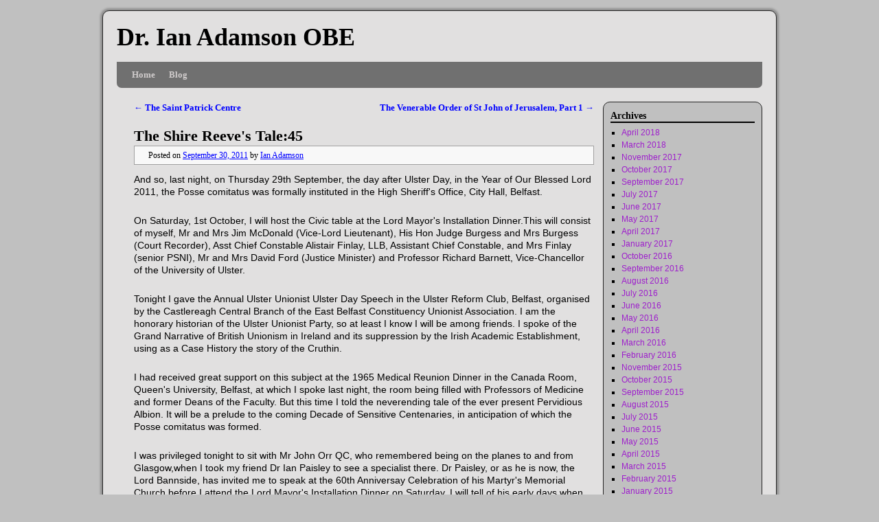

--- FILE ---
content_type: text/html; charset=UTF-8
request_url: http://www.ianadamson.net/2011/09/30/the-shire-reeves-tale45/
body_size: 7482
content:
<!DOCTYPE html>
<html lang="en-US">
<head>
<meta charset="UTF-8" />
<title>The Shire Reeve&#039;s Tale:45 | Dr. Ian Adamson OBE</title>
<link rel="profile" href="http://gmpg.org/xfn/11" />
<link rel="stylesheet" type="text/css" media="all" href="http://www.ianadamson.net/wp-content/themes/weaver/style.css" />
<link rel="pingback" href="http://www.ianadamson.net/xmlrpc.php" />
<link rel='dns-prefetch' href='//netdna.bootstrapcdn.com' />
<link rel='dns-prefetch' href='//s.w.org' />
<link rel="alternate" type="application/rss+xml" title="Dr. Ian Adamson OBE &raquo; Feed" href="http://www.ianadamson.net/feed/" />
<link rel="alternate" type="application/rss+xml" title="Dr. Ian Adamson OBE &raquo; Comments Feed" href="http://www.ianadamson.net/comments/feed/" />
		<script type="text/javascript">
			window._wpemojiSettings = {"baseUrl":"https:\/\/s.w.org\/images\/core\/emoji\/2\/72x72\/","ext":".png","svgUrl":"https:\/\/s.w.org\/images\/core\/emoji\/2\/svg\/","svgExt":".svg","source":{"concatemoji":"http:\/\/www.ianadamson.net\/wp-includes\/js\/wp-emoji-release.min.js?ver=4.6.29"}};
			!function(e,o,t){var a,n,r;function i(e){var t=o.createElement("script");t.src=e,t.type="text/javascript",o.getElementsByTagName("head")[0].appendChild(t)}for(r=Array("simple","flag","unicode8","diversity","unicode9"),t.supports={everything:!0,everythingExceptFlag:!0},n=0;n<r.length;n++)t.supports[r[n]]=function(e){var t,a,n=o.createElement("canvas"),r=n.getContext&&n.getContext("2d"),i=String.fromCharCode;if(!r||!r.fillText)return!1;switch(r.textBaseline="top",r.font="600 32px Arial",e){case"flag":return(r.fillText(i(55356,56806,55356,56826),0,0),n.toDataURL().length<3e3)?!1:(r.clearRect(0,0,n.width,n.height),r.fillText(i(55356,57331,65039,8205,55356,57096),0,0),a=n.toDataURL(),r.clearRect(0,0,n.width,n.height),r.fillText(i(55356,57331,55356,57096),0,0),a!==n.toDataURL());case"diversity":return r.fillText(i(55356,57221),0,0),a=(t=r.getImageData(16,16,1,1).data)[0]+","+t[1]+","+t[2]+","+t[3],r.fillText(i(55356,57221,55356,57343),0,0),a!=(t=r.getImageData(16,16,1,1).data)[0]+","+t[1]+","+t[2]+","+t[3];case"simple":return r.fillText(i(55357,56835),0,0),0!==r.getImageData(16,16,1,1).data[0];case"unicode8":return r.fillText(i(55356,57135),0,0),0!==r.getImageData(16,16,1,1).data[0];case"unicode9":return r.fillText(i(55358,56631),0,0),0!==r.getImageData(16,16,1,1).data[0]}return!1}(r[n]),t.supports.everything=t.supports.everything&&t.supports[r[n]],"flag"!==r[n]&&(t.supports.everythingExceptFlag=t.supports.everythingExceptFlag&&t.supports[r[n]]);t.supports.everythingExceptFlag=t.supports.everythingExceptFlag&&!t.supports.flag,t.DOMReady=!1,t.readyCallback=function(){t.DOMReady=!0},t.supports.everything||(a=function(){t.readyCallback()},o.addEventListener?(o.addEventListener("DOMContentLoaded",a,!1),e.addEventListener("load",a,!1)):(e.attachEvent("onload",a),o.attachEvent("onreadystatechange",function(){"complete"===o.readyState&&t.readyCallback()})),(a=t.source||{}).concatemoji?i(a.concatemoji):a.wpemoji&&a.twemoji&&(i(a.twemoji),i(a.wpemoji)))}(window,document,window._wpemojiSettings);
		</script>
		<style type="text/css">
img.wp-smiley,
img.emoji {
	display: inline !important;
	border: none !important;
	box-shadow: none !important;
	height: 1em !important;
	width: 1em !important;
	margin: 0 .07em !important;
	vertical-align: -0.1em !important;
	background: none !important;
	padding: 0 !important;
}
</style>
<link rel='stylesheet' id='weaver-style-sheet-css'  href='http://www.ianadamson.net/wp-content/uploads/weaver-subthemes/style-weaver.css?ver=34' type='text/css' media='all' />
<link rel='stylesheet' id='font-awesome-css'  href='//netdna.bootstrapcdn.com/font-awesome/4.1.0/css/font-awesome.css' type='text/css' media='screen' />
<script type='text/javascript' src='http://www.ianadamson.net/wp-includes/js/jquery/jquery.js?ver=1.12.4'></script>
<script type='text/javascript' src='http://www.ianadamson.net/wp-includes/js/jquery/jquery-migrate.min.js?ver=1.4.1'></script>
<link rel='https://api.w.org/' href='http://www.ianadamson.net/wp-json/' />
<link rel="EditURI" type="application/rsd+xml" title="RSD" href="http://www.ianadamson.net/xmlrpc.php?rsd" />
<link rel="wlwmanifest" type="application/wlwmanifest+xml" href="http://www.ianadamson.net/wp-includes/wlwmanifest.xml" /> 
<link rel='prev' title='The Saint Patrick Centre' href='http://www.ianadamson.net/2011/09/28/the-saint-patrick-centre/' />
<link rel='next' title='The Venerable Order of St John of Jerusalem, Part 1' href='http://www.ianadamson.net/2011/10/01/the-venerable-order-of-st-john-of-jerusalem-part-1/' />
<meta name="generator" content="WordPress 4.6.29" />
<link rel="canonical" href="http://www.ianadamson.net/2011/09/30/the-shire-reeves-tale45/" />
<link rel='shortlink' href='http://www.ianadamson.net/?p=337' />
<link rel="alternate" type="application/json+oembed" href="http://www.ianadamson.net/wp-json/oembed/1.0/embed?url=http%3A%2F%2Fwww.ianadamson.net%2F2011%2F09%2F30%2Fthe-shire-reeves-tale45%2F" />
<link rel="alternate" type="text/xml+oembed" href="http://www.ianadamson.net/wp-json/oembed/1.0/embed?url=http%3A%2F%2Fwww.ianadamson.net%2F2011%2F09%2F30%2Fthe-shire-reeves-tale45%2F&#038;format=xml" />

<style>
.scroll-back-to-top-wrapper {
    position: fixed;
	opacity: 0;
	visibility: hidden;
	overflow: hidden;
	text-align: center;
	z-index: 99999999;
    background-color: #777777;
	color: #eeeeee;
	width: 50px;
	height: 48px;
	line-height: 48px;
	right: 30px;
	bottom: 30px;
	padding-top: 2px;
	border-top-left-radius: 10px;
	border-top-right-radius: 10px;
	border-bottom-right-radius: 10px;
	border-bottom-left-radius: 10px;
	-webkit-transition: all 0.5s ease-in-out;
	-moz-transition: all 0.5s ease-in-out;
	-ms-transition: all 0.5s ease-in-out;
	-o-transition: all 0.5s ease-in-out;
	transition: all 0.5s ease-in-out;
}
.scroll-back-to-top-wrapper:hover {
	background-color: #888888;
  color: #eeeeee;
}
.scroll-back-to-top-wrapper.show {
    visibility:visible;
    cursor:pointer;
	opacity: 1.0;
}
.scroll-back-to-top-wrapper i.fa {
	line-height: inherit;
}
.scroll-back-to-top-wrapper .fa-lg {
	vertical-align: 0;
}
</style>
<!-- This site is using Weaver 2.2.8 subtheme: Simple Silver -->
<meta name="description" content=" Dr. Ian Adamson OBE -  " />
<meta name="keywords" content="Dr. Ian Adamson OBE blog, Dr. Ian Adamson OBE" />
<!-- Add your own CSS snippets between the style tags. -->
<style type="text/css">
</style>
<!--[if lte IE 7]>
<style type="text/css" media="screen">
div.menu { display:inline !important;}
.menu-add, .menu-add-left {margin-top:-4px !important;}
</style>
<![endif]-->
<!--[if lte IE 8]>
<style type="text/css" media="screen">
#primary, #secondary, #altleft, #altright, #ttw-top-widget, #ttw-bot-widget,
  #ttw-site-top-widget, #ttw-site-bot-widget, #per-page-widget, #wrapper {
  behavior: url(http://www.ianadamson.net/wp-content/themes/weaver/js/PIE/PIE.php); position:relative; }
</style>
<![endif]-->

<!-- End of Weaver options -->
</head>

<body class="single single-post postid-337 single-format-standard">
<div id="wrapper" class="hfeed">
    <div id="header">
    	<div id="masthead">
		<div id="ttw-site-logo"></div>
		<div id="ttw-site-logo-link" onclick="location.href='http://www.ianadamson.net/';" style="cursor:pointer;"></div>
		<div id="site-title" >
		    <span>
			<a href="http://www.ianadamson.net/" title="Dr. Ian Adamson OBE" rel="home">Dr. Ian Adamson OBE</a>
		    </span>
		</div>
		<div id="site-description" ></div>
		<div class="skip-link screen-reader-text"><a href="#content" title="Skip to content">Skip to content</a></div>

	    <div id="branding" role="banner">
	    </div><!-- #branding -->
	    		<div id="nav-bottom-menu"><div id="access" role="navigation">
<div class="menu"><ul id="menu-menu" class="menu"><li id="menu-item-12787" class="menu-item menu-item-type-post_type menu-item-object-page menu-item-12787"><a href="http://www.ianadamson.net/">Home</a></li>
<li id="menu-item-12788" class="menu-item menu-item-type-post_type menu-item-object-page menu-item-12788"><a href="http://www.ianadamson.net/my-blog/">Blog</a></li>
</ul></div>		</div></div><!-- #access -->
		
	</div><!-- #masthead -->
    </div><!-- #header -->


    <div id="main">
<div id="container" class="single-page">

        	    <div id="content" role="main">


		<div id="nav-above" class="navigation">
		    <div class="nav-previous"><a href="http://www.ianadamson.net/2011/09/28/the-saint-patrick-centre/" rel="prev"><span class="meta-nav">&larr;</span> The Saint Patrick Centre</a></div>
		    <div class="nav-next"><a href="http://www.ianadamson.net/2011/10/01/the-venerable-order-of-st-john-of-jerusalem-part-1/" rel="next">The Venerable Order of St John of Jerusalem, Part 1 <span class="meta-nav">&rarr;</span></a></div>
		</div><!-- #nav-above -->

		<div id="post-337" class="post-337 post type-post status-publish format-standard hentry category-article">
		    <h2 class="entry-title">	<a href="http://www.ianadamson.net/2011/09/30/the-shire-reeves-tale45/" title="Permalink to The Shire Reeve&#039;s Tale:45" rel="bookmark">The Shire Reeve&#39;s Tale:45</a>
</h2>

			        <div class="entry-meta">
<span class="meta-prep meta-prep-author">Posted on</span> <a href="http://www.ianadamson.net/2011/09/30/the-shire-reeves-tale45/" title="17:47" rel="bookmark"><span class="entry-date">September 30, 2011</span></a> <span class="meta-sep">by</span> <span class="author vcard"><a class="url fn n" href="http://www.ianadamson.net/author/ianadamson/" title="View all posts by Ian Adamson" rel="author">Ian Adamson</a></span>
        </div><!-- .entry-meta -->

			<div class="entry-content">
			    <div class=serendipity_entry_body>And so, last night, on Thursday 29th September, the day after Ulster Day, in the Year of Our Blessed Lord 2011, the Posse comitatus was formally instituted in the High Sheriff&#39;s Office, City Hall, Belfast. </p>
<p>On Saturday, 1st October, I will host the Civic table at the Lord Mayor&#39;s Installation Dinner.This will consist of myself, Mr and Mrs Jim McDonald (Vice-Lord Lieutenant), His Hon Judge Burgess and Mrs Burgess (Court Recorder), Asst Chief Constable Alistair Finlay, LLB, Assistant Chief Constable, and Mrs Finlay (senior PSNI), Mr and Mrs David Ford (Justice Minister) and Professor Richard Barnett, Vice-Chancellor of the University of Ulster.</p>
<p>Tonight I gave the Annual Ulster Unionist Ulster Day Speech in the Ulster Reform Club, Belfast, organised by the Castlereagh Central Branch of the East Belfast Constituency Unionist Association. I am the honorary historian of the Ulster Unionist Party, so at least I know I will be among friends. I spoke of the Grand Narrative of British Unionism in Ireland and its suppression by the Irish Academic Establishment, using as a Case History the story of the Cruthin.</p>
<p>I had received great support on this subject at the 1965 Medical Reunion Dinner in the Canada Room, Queen&#39;s University, Belfast, at which I spoke last night, the room being filled with Professors of Medicine and former Deans of the Faculty. But this time I told the neverending tale of the ever present Pervidious Albion. It will be a prelude to the coming Decade of Sensitive Centenaries, in anticipation of which the Posse comitatus was formed.</p>
<p>I was privileged tonight to sit with Mr John Orr QC, who remembered being on the planes to and from Glasgow,when I took my friend Dr Ian Paisley to see a specialist there. Dr Paisley, or as he is now, the Lord Bannside, has invited me to speak at the 60th Anniversay Celebration of his Martyr&#39;s Memorial Church before I attend the Lord Mayor&#39;s Installation Dinner on Saturday. I will tell of his early days when he preached in Conlig Gospel Hall, and of his help in the establishment of the Somme Association and the refurbishment and rededication of the Ulster Tower at Thiepval. </p>
<div class=serendipity_entry_body>And so, last night, on Thursday 29th September, the day after Ulster Day, in the Year of Our Blessed Lord 2011, the Posse comitatus was formally instituted in the High Sheriff&#39;s Office, City Hall, Belfast. </p>
<p>On Saturday, 1st October, I will host the Civic table at the Lord Mayor&#39;s Installation Dinner.This will consist of myself, Mr and Mrs Jim McDonald (Vice-Lord Lieutenant), His Hon Judge Burgess and Mrs Burgess (Court Recorder), Asst Chief Constable Alistair Finlay, LLB, Assistant Chief Constable, and Mrs Finlay (senior PSNI), Mr and Mrs David Ford (Justice Minister) and Professor Richard Barnett, Vice-Chancellor of the University of Ulster.</p>
<p>Tonight I gave the Annual Ulster Unionist Ulster Day Speech in the Ulster Reform Club, Belfast, organised by the Castlereagh Central Branch of the East Belfast Constituency Unionist Association. I am the honorary historian of the Ulster Unionist Party, so at least I know I will be among friends. I spoke of the Grand Narrative of British Unionism in Ireland and its suppression by the Irish Academic Establishment, using as a Case History the story of the Cruthin.</p>
<p>I had received great support on this subject at the 1965 Medical Reunion Dinner in the Canada Room, Queen&#39;s University, Belfast, at which I spoke last night, the room being filled with Professors of Medicine and former Deans of the Faculty. But this time I told the neverending tale of the ever present Pervidious Albion. It will be a prelude to the coming Decade of Sensitive Centenaries, in anticipation of which the Posse comitatus was formed.</p>
<p>I was privileged tonight to sit with Mr John Orr QC, who remembered being on the planes to and from Glasgow,when I took my friend Dr Ian Paisley to see a specialist there. Dr Paisley, or as he is now, the Lord Bannside, has invited me to speak at the 60th Anniversay Celebration of his Martyr&#39;s Memorial Church before I attend the Lord Mayor&#39;s Installation Dinner on Saturday. I will tell of his early days when he preached in Conlig Gospel Hall, and of his help in the establishment of the Somme Association and the refurbishment and rededication of the Ulster Tower at Thiepval. </p>
<div class=serendipity_entry_body>
<div class=serendipity_entry_body>&nbsp;</div>
<div class=serendipity_entry_body><em>To be continued</em></div>
</div>
</div>
</div>
<div class="clear-cols"></div>			    			</div><!-- .entry-content -->


		<div class="entry-utility">
		    This entry was posted in <a href="http://www.ianadamson.net/category/article/" rel="category tag">Article</a>. Bookmark the <a href="http://www.ianadamson.net/2011/09/30/the-shire-reeves-tale45/" title="Permalink to The Shire Reeve&#039;s Tale:45" rel="bookmark">permalink</a>.		</div><!-- .entry-utility -->
		</div><!-- #post-## -->

		<div id="nav-below" class="navigation">
		    <div class="nav-previous"><a href="http://www.ianadamson.net/2011/09/28/the-saint-patrick-centre/" rel="prev"><span class="meta-nav">&larr;</span> The Saint Patrick Centre</a></div>
		    <div class="nav-next"><a href="http://www.ianadamson.net/2011/10/01/the-venerable-order-of-st-john-of-jerusalem-part-1/" rel="next">The Venerable Order of St John of Jerusalem, Part 1 <span class="meta-nav">&rarr;</span></a></div>
		</div><!-- #nav-below -->

		
			<div id="comments">


	<p class="nocomments">Comments are closed.</p>



</div><!-- #comments -->


	    </div><!-- #content -->
	    	</div><!-- #container -->

	<div id="primary" class="widget-area" role="complementary">
	    <ul class="xoxo">
<li id="archives-5" class="widget-container widget_archive"><h3 class="widget-title">Archives</h3>		<ul>
			<li><a href='http://www.ianadamson.net/2018/04/'>April 2018</a></li>
	<li><a href='http://www.ianadamson.net/2018/03/'>March 2018</a></li>
	<li><a href='http://www.ianadamson.net/2017/11/'>November 2017</a></li>
	<li><a href='http://www.ianadamson.net/2017/10/'>October 2017</a></li>
	<li><a href='http://www.ianadamson.net/2017/09/'>September 2017</a></li>
	<li><a href='http://www.ianadamson.net/2017/07/'>July 2017</a></li>
	<li><a href='http://www.ianadamson.net/2017/06/'>June 2017</a></li>
	<li><a href='http://www.ianadamson.net/2017/05/'>May 2017</a></li>
	<li><a href='http://www.ianadamson.net/2017/04/'>April 2017</a></li>
	<li><a href='http://www.ianadamson.net/2017/01/'>January 2017</a></li>
	<li><a href='http://www.ianadamson.net/2016/10/'>October 2016</a></li>
	<li><a href='http://www.ianadamson.net/2016/09/'>September 2016</a></li>
	<li><a href='http://www.ianadamson.net/2016/08/'>August 2016</a></li>
	<li><a href='http://www.ianadamson.net/2016/07/'>July 2016</a></li>
	<li><a href='http://www.ianadamson.net/2016/06/'>June 2016</a></li>
	<li><a href='http://www.ianadamson.net/2016/05/'>May 2016</a></li>
	<li><a href='http://www.ianadamson.net/2016/04/'>April 2016</a></li>
	<li><a href='http://www.ianadamson.net/2016/03/'>March 2016</a></li>
	<li><a href='http://www.ianadamson.net/2016/02/'>February 2016</a></li>
	<li><a href='http://www.ianadamson.net/2015/11/'>November 2015</a></li>
	<li><a href='http://www.ianadamson.net/2015/10/'>October 2015</a></li>
	<li><a href='http://www.ianadamson.net/2015/09/'>September 2015</a></li>
	<li><a href='http://www.ianadamson.net/2015/08/'>August 2015</a></li>
	<li><a href='http://www.ianadamson.net/2015/07/'>July 2015</a></li>
	<li><a href='http://www.ianadamson.net/2015/06/'>June 2015</a></li>
	<li><a href='http://www.ianadamson.net/2015/05/'>May 2015</a></li>
	<li><a href='http://www.ianadamson.net/2015/04/'>April 2015</a></li>
	<li><a href='http://www.ianadamson.net/2015/03/'>March 2015</a></li>
	<li><a href='http://www.ianadamson.net/2015/02/'>February 2015</a></li>
	<li><a href='http://www.ianadamson.net/2015/01/'>January 2015</a></li>
	<li><a href='http://www.ianadamson.net/2014/12/'>December 2014</a></li>
	<li><a href='http://www.ianadamson.net/2014/11/'>November 2014</a></li>
	<li><a href='http://www.ianadamson.net/2014/10/'>October 2014</a></li>
	<li><a href='http://www.ianadamson.net/2014/09/'>September 2014</a></li>
	<li><a href='http://www.ianadamson.net/2014/08/'>August 2014</a></li>
	<li><a href='http://www.ianadamson.net/2014/07/'>July 2014</a></li>
	<li><a href='http://www.ianadamson.net/2014/06/'>June 2014</a></li>
	<li><a href='http://www.ianadamson.net/2014/05/'>May 2014</a></li>
	<li><a href='http://www.ianadamson.net/2014/04/'>April 2014</a></li>
	<li><a href='http://www.ianadamson.net/2014/03/'>March 2014</a></li>
	<li><a href='http://www.ianadamson.net/2014/02/'>February 2014</a></li>
	<li><a href='http://www.ianadamson.net/2014/01/'>January 2014</a></li>
	<li><a href='http://www.ianadamson.net/2013/12/'>December 2013</a></li>
	<li><a href='http://www.ianadamson.net/2013/11/'>November 2013</a></li>
	<li><a href='http://www.ianadamson.net/2013/10/'>October 2013</a></li>
	<li><a href='http://www.ianadamson.net/2013/09/'>September 2013</a></li>
	<li><a href='http://www.ianadamson.net/2013/08/'>August 2013</a></li>
	<li><a href='http://www.ianadamson.net/2013/07/'>July 2013</a></li>
	<li><a href='http://www.ianadamson.net/2013/06/'>June 2013</a></li>
	<li><a href='http://www.ianadamson.net/2013/05/'>May 2013</a></li>
	<li><a href='http://www.ianadamson.net/2013/04/'>April 2013</a></li>
	<li><a href='http://www.ianadamson.net/2013/03/'>March 2013</a></li>
	<li><a href='http://www.ianadamson.net/2013/02/'>February 2013</a></li>
	<li><a href='http://www.ianadamson.net/2013/01/'>January 2013</a></li>
	<li><a href='http://www.ianadamson.net/2012/12/'>December 2012</a></li>
	<li><a href='http://www.ianadamson.net/2012/11/'>November 2012</a></li>
	<li><a href='http://www.ianadamson.net/2012/10/'>October 2012</a></li>
	<li><a href='http://www.ianadamson.net/2012/09/'>September 2012</a></li>
	<li><a href='http://www.ianadamson.net/2012/08/'>August 2012</a></li>
	<li><a href='http://www.ianadamson.net/2012/07/'>July 2012</a></li>
	<li><a href='http://www.ianadamson.net/2012/06/'>June 2012</a></li>
	<li><a href='http://www.ianadamson.net/2012/05/'>May 2012</a></li>
	<li><a href='http://www.ianadamson.net/2012/04/'>April 2012</a></li>
	<li><a href='http://www.ianadamson.net/2012/03/'>March 2012</a></li>
	<li><a href='http://www.ianadamson.net/2012/02/'>February 2012</a></li>
	<li><a href='http://www.ianadamson.net/2012/01/'>January 2012</a></li>
	<li><a href='http://www.ianadamson.net/2011/12/'>December 2011</a></li>
	<li><a href='http://www.ianadamson.net/2011/11/'>November 2011</a></li>
	<li><a href='http://www.ianadamson.net/2011/10/'>October 2011</a></li>
	<li><a href='http://www.ianadamson.net/2011/09/'>September 2011</a></li>
	<li><a href='http://www.ianadamson.net/2011/08/'>August 2011</a></li>
	<li><a href='http://www.ianadamson.net/2011/07/'>July 2011</a></li>
	<li><a href='http://www.ianadamson.net/2011/06/'>June 2011</a></li>
	<li><a href='http://www.ianadamson.net/2011/05/'>May 2011</a></li>
	<li><a href='http://www.ianadamson.net/2011/04/'>April 2011</a></li>
	<li><a href='http://www.ianadamson.net/2011/03/'>March 2011</a></li>
	<li><a href='http://www.ianadamson.net/2011/02/'>February 2011</a></li>
	<li><a href='http://www.ianadamson.net/2011/01/'>January 2011</a></li>
	<li><a href='http://www.ianadamson.net/2010/12/'>December 2010</a></li>
	<li><a href='http://www.ianadamson.net/2010/11/'>November 2010</a></li>
	<li><a href='http://www.ianadamson.net/2010/10/'>October 2010</a></li>
	<li><a href='http://www.ianadamson.net/2010/09/'>September 2010</a></li>
	<li><a href='http://www.ianadamson.net/2010/08/'>August 2010</a></li>
	<li><a href='http://www.ianadamson.net/2010/07/'>July 2010</a></li>
	<li><a href='http://www.ianadamson.net/2010/06/'>June 2010</a></li>
	<li><a href='http://www.ianadamson.net/2010/05/'>May 2010</a></li>
	<li><a href='http://www.ianadamson.net/2010/04/'>April 2010</a></li>
	<li><a href='http://www.ianadamson.net/2010/03/'>March 2010</a></li>
	<li><a href='http://www.ianadamson.net/2010/02/'>February 2010</a></li>
	<li><a href='http://www.ianadamson.net/2010/01/'>January 2010</a></li>
	<li><a href='http://www.ianadamson.net/2009/11/'>November 2009</a></li>
	<li><a href='http://www.ianadamson.net/2009/10/'>October 2009</a></li>
	<li><a href='http://www.ianadamson.net/2009/09/'>September 2009</a></li>
	<li><a href='http://www.ianadamson.net/2009/07/'>July 2009</a></li>
	<li><a href='http://www.ianadamson.net/2009/03/'>March 2009</a></li>
	<li><a href='http://www.ianadamson.net/2008/09/'>September 2008</a></li>
	<li><a href='http://www.ianadamson.net/2008/06/'>June 2008</a></li>
	<li><a href='http://www.ianadamson.net/2008/05/'>May 2008</a></li>
	<li><a href='http://www.ianadamson.net/2008/02/'>February 2008</a></li>
	<li><a href='http://www.ianadamson.net/2007/09/'>September 2007</a></li>
	<li><a href='http://www.ianadamson.net/2002/05/'>May 2002</a></li>
	<li><a href='http://www.ianadamson.net/2001/11/'>November 2001</a></li>
	<li><a href='http://www.ianadamson.net/2001/06/'>June 2001</a></li>
	<li><a href='http://www.ianadamson.net/2001/04/'>April 2001</a></li>
	<li><a href='http://www.ianadamson.net/2000/08/'>August 2000</a></li>
	<li><a href='http://www.ianadamson.net/1998/02/'>February 1998</a></li>
	<li><a href='http://www.ianadamson.net/1997/01/'>January 1997</a></li>
	<li><a href='http://www.ianadamson.net/1996/07/'>July 1996</a></li>
	<li><a href='http://www.ianadamson.net/1995/11/'>November 1995</a></li>
	<li><a href='http://www.ianadamson.net/1995/04/'>April 1995</a></li>
	<li><a href='http://www.ianadamson.net/1994/03/'>March 1994</a></li>
	<li><a href='http://www.ianadamson.net/1992/07/'>July 1992</a></li>
	<li><a href='http://www.ianadamson.net/1991/09/'>September 1991</a></li>
	<li><a href='http://www.ianadamson.net/1990/06/'>June 1990</a></li>
	<li><a href='http://www.ianadamson.net/1986/09/'>September 1986</a></li>
	<li><a href='http://www.ianadamson.net/1983/05/'>May 1983</a></li>
	<li><a href='http://www.ianadamson.net/1983/04/'>April 1983</a></li>
		</ul>
		</li>	</ul>
	</div><!-- #primary .widget-area -->
	    <div id="secondary" class="widget-area" role="complementary">
	    <ul class="xoxo">
		<li id="pages-6" class="widget-container widget_pages"><h3 class="widget-title">Pages</h3>		<ul>
			<li class="page_item page-item-12730"><a href="http://www.ianadamson.net/">Welcome</a></li>
<li class="page_item page-item-13028"><a href="http://www.ianadamson.net/13028-2/">Pretania &#8211; The 6,000 British Isles</a></li>
<li class="page_item page-item-13112 page_item_has_children"><a href="http://www.ianadamson.net/the-pictish-nation/">The Pictish Nation</a>
<ul class='children'>
	<li class="page_item page-item-13116"><a href="http://www.ianadamson.net/the-pictish-nation/pictish-nation-part-i/">Pictish Nation-Chapter I</a></li>
	<li class="page_item page-item-13118"><a href="http://www.ianadamson.net/the-pictish-nation/pictish-nation-part-ii/">Pictish Nation-Chapter 2</a></li>
	<li class="page_item page-item-13120"><a href="http://www.ianadamson.net/the-pictish-nation/pictish-nation-part-iiii/">Pictish Nation-Chapter 3</a></li>
	<li class="page_item page-item-13122"><a href="http://www.ianadamson.net/the-pictish-nation/pictish-nation-part-iv/">Pictish Nation-Chapter 4</a></li>
	<li class="page_item page-item-13124"><a href="http://www.ianadamson.net/the-pictish-nation/pictish-nation-part-v/">Pictish Nation-Chapter 5</a></li>
	<li class="page_item page-item-13126"><a href="http://www.ianadamson.net/the-pictish-nation/pictish-nation-part-vi/">Pictish Nation-Chapter 6</a></li>
	<li class="page_item page-item-13128"><a href="http://www.ianadamson.net/the-pictish-nation/part-7/">Pictish Nation-Chapter 7</a></li>
	<li class="page_item page-item-13131"><a href="http://www.ianadamson.net/the-pictish-nation/pictish-nation-part-viii/">Pictish Nation-Chapter 8</a></li>
</ul>
</li>
<li class="page_item page-item-13017"><a href="http://www.ianadamson.net/13017-2/">The British Middle Kingdoms</a></li>
<li class="page_item page-item-13003"><a href="http://www.ianadamson.net/the-return-of-the-british-kings/">The Return of the British Kings</a></li>
<li class="page_item page-item-12950"><a href="http://www.ianadamson.net/the-academic-suppression-of-the-native-british-or-pretani-the-people-of-the-cruthin/">The Academic Suppression of the history of the native British or Cruthin, the People of the Pretani</a></li>
<li class="page_item page-item-13070"><a href="http://www.ianadamson.net/ancient-british-ireland-and-the-first-battle-of-the-somme/">Ancient British Ireland and the First Battle of the Somme</a></li>
<li class="page_item page-item-12996"><a href="http://www.ianadamson.net/the-two-heroes-and-the-belgae-j-r-r-tolkien-and-c-s-lewis/">The Two Heroes and the Belgae: J.R.R. Tolkien and C.S. Lewis</a></li>
<li class="page_item page-item-12743"><a href="http://www.ianadamson.net/the-somme-association/">The Somme Association</a></li>
<li class="page_item page-item-13055"><a href="http://www.ianadamson.net/somme-memories/">Somme Memories</a></li>
<li class="page_item page-item-12974"><a href="http://www.ianadamson.net/bombs-on-belfast/">Bombs on Belfast &#8211; The Blitz 1941</a></li>
<li class="page_item page-item-12762"><a href="http://www.ianadamson.net/my-blog/">Caledonia Soul</a></li>
<li class="page_item page-item-12984"><a href="http://www.ianadamson.net/the-hidden-history-of-herr-hoven/">The Hidden History of Herr Hoven</a></li>
<li class="page_item page-item-13134"><a href="http://www.ianadamson.net/john-hewitt/">John Hewitt</a></li>
<li class="page_item page-item-12739"><a href="http://www.ianadamson.net/the-language-of-ulster/">The Language of Ulster</a></li>
<li class="page_item page-item-12781"><a href="http://www.ianadamson.net/ulster-scots/">Ulster Scots</a></li>
<li class="page_item page-item-12735"><a href="http://www.ianadamson.net/ullans-academy/">The Ullans Academy</a></li>
<li class="page_item page-item-13077"><a href="http://www.ianadamson.net/jesus-the-messiah-ullans-academy-version/">Genesis an Jesus the Messiah &#8211; The Ullans Version</a></li>
<li class="page_item page-item-13136"><a href="http://www.ianadamson.net/the-red-hand-of-ulster/">The Red Hand of Ulster</a></li>
<li class="page_item page-item-13249"><a href="http://www.ianadamson.net/posse-comitatus/">The Posse Comitatus</a></li>
<li class="page_item page-item-12737 page_item_has_children"><a href="http://www.ianadamson.net/the-ulster-people/">A History of Pretania, The Three Kingdoms ot the British Isles – The Ulster People</a>
<ul class='children'>
	<li class="page_item page-item-12795"><a href="http://www.ianadamson.net/the-ulster-people/ulster-people-part-i/">The Ulster People &#8211; Part I</a></li>
	<li class="page_item page-item-12808"><a href="http://www.ianadamson.net/the-ulster-people/ulster-people-part-ii/">The Ulster People &#8211; Part II</a></li>
	<li class="page_item page-item-12811"><a href="http://www.ianadamson.net/the-ulster-people/ulster-people-part-iii/">The Ulster People &#8211; Part III</a></li>
</ul>
</li>
<li class="page_item page-item-12741"><a href="http://www.ianadamson.net/pretani-press/">Pretani Press</a></li>
		</ul>
		</li>	    </ul>
	    </div><!-- #secondary .widget-area -->
    </div><!-- #main -->
    	<div id="footer">
		<div id="colophon">

<table id='ttw_ftable'><tr>
 <td id='ttw_ftdl'><div id="site-info">
 &copy; 2026 - <a href="http://www.ianadamson.net/" title="Dr. Ian Adamson OBE" rel="home">Dr. Ian Adamson OBE</a>
 </div></td> </tr></table>
		</div><!-- #colophon -->
	</div><!-- #footer -->
    </div><!-- #wrapper -->


<div class="scroll-back-to-top-wrapper">
	<span class="scroll-back-to-top-inner">
					<i class="fa fa-2x fa-arrow-circle-up"></i>
			</span>
</div><script type='text/javascript'>
/* <![CDATA[ */
var scrollBackToTop = {"scrollDuration":"500","fadeDuration":"0.5"};
/* ]]> */
</script>
<script type='text/javascript' src='http://www.ianadamson.net/wp-content/plugins/scroll-back-to-top/assets/js/scroll-back-to-top.js'></script>
<script type='text/javascript' src='http://www.ianadamson.net/wp-includes/js/wp-embed.min.js?ver=4.6.29'></script>
</body>
</html>


--- FILE ---
content_type: text/css
request_url: http://www.ianadamson.net/wp-content/uploads/weaver-subthemes/style-weaver.css?ver=34
body_size: 8993
content:
/* WARNING: Do not edit this file. It is dynamically generated. Any edits you make will be overwritten. */
/* This file generated using Weaver 2.2.8 subtheme: Simple Silver */
/* General Options */
#main {padding: 20px 0 0 0;}
#access, #access li ul ul > a, #access2, #access2 li ul ul > a, #access3, #access3 li ul ul > a {font-weight:bold;}
body, input, textarea, .page-title span, .pingback a.url {font-family: "Verdana", Arial, Helvetica, sans-serif;}
#site-description {font-size:130%; font-weight:bold;}#content {font-size: 120%; line-height: 125%; }
#comments {font-size: 90%; line-height: 90%; }
h3#comments-title, h3#reply-title, #access .menu, #access div.menu ul, #access2 .menu, #access2 div.menu ul,
#access3 .menu, #access3 div.menu ul,
#cancel-comment-reply-link, .form-allowed-tags, #site-info, #site-title, #wp-calendar,
.comment-meta, .comment-body tr th, .comment-body thead th, .entry-content label, .entry-content tr th,
.entry-content thead th, .entry-meta, .entry-title, .entry-utility, #respond label, .navigation,
.page-title, .pingback p, .reply, .widget_search label, .widget-title, input[type=submit] {font-family: "Georgia", "Times New Roman", Times, serif;}
#wrapper {border: 1px solid #222222; padding-right: 20px; margin-top: 15px; margin-bottom: 15px;}
#header {margin-top: 0px;}
#primary, #secondary, #altleft, #altright, #altleft, #altright {border: 1px solid #222222;}
#ttw-top-widget, #ttw-bot-widget, #ttw-site-top-widget, #ttw-site-bot-widget, #per-page-widget {border: 1px solid #222222;}
#container, #primary, #secondary, #altleft, #altright, #ttw-top-widget, #ttw-bot-widget,
  #ttw-site-top-widget, #ttw-site-bot-widget, #per-page-widget {-moz-border-radius: 10px; -webkit-border-radius: 10px; border-radius: 10px;}
#access {-moz-border-radius-bottomleft: 7px; -moz-border-radius-bottomright: 7px;
 -webkit-border-bottom-left-radius: 7px; -webkit-border-bottom-right-radius: 7px;border-bottom-left-radius: 7px; border-bottom-right-radius: 7px;}
#access2 {-moz-border-radius-topleft: 7px; -moz-border-radius-topright: 7px;
 -webkit-border-top-left-radius: 7px; -webkit-border-top-right-radius: 7px;border-top-left-radius: 7px; border-top-right-radius: 7px;}
#wrapper {-moz-border-radius: 10px; -webkit-border-radius: 10px; border-radius: 10px; margin-top: 15px; margin-bottom: 15px;}
#access a, #access2 a, #access3 a { padding-left:10px; padding-right:10px;}
/* Sidebar arrangement */
/* Color and custom CSS */
body {background-color: #C0C0C0;}
#container {background-color: transparent;}
#content {background-color: #E1E0E0;}
#content, #content input, #content textarea {color: #000000;}
#site-description {color: #666666;}
#footer {background-color: #C0C0C0;}
#colophon { border-top: 4px solid #000000 ;  }
#first,#second, #third, #fourth {background-color: transparent;padding-left: 10px; padding-top: 10px; margin-bottom: 5px;}
#header {background-color: transparent;}
hr {background-color: #000000;}
.page-title a:link {color: #0000FF;}
.entry-meta a:link {color: #0000FF;}
.entry-utility a:link {color: #0000FF;}
.navigation a:link {color: #0000FF;}
.comment-meta a:link {color: #0000FF;}
.reply a:link, a.comment-edit-link:link {color: #0000FF;}
.page-title a:visited {color: #000088;}
.entry-meta a:visited {color: #000088;}
.entry-utility a:visited {color: #000088;}
.navigation a:visited {color: #000088;}
.comment-meta a:visited {color: #000088;}
.reply a:visited, a.comment-edit-link:visited {color: #000088;}
.page-title a:active, .page-title a:hover {color: #28ACF0;}
.entry-meta a:hover, .entry-meta a:active {color: #28ACF0;}
.entry-utility a:hover, .entry-utility a:active {color: #28ACF0;}
.navigation a:active, .navigation a:hover {color: #28ACF0;}
.comment-meta a:active, .comment-meta a:hover {color: #28ACF0;}
.reply a:active, a.comment-edit-link:active, .reply a:hover, a.comment-edit-link:hover {color: #28ACF0;}
#comments .pingback p {color: #000000;}
#respond label, #respond dt, #respond dd {color: #000000;}
.entry-meta, .entry-content label, .entry-utility {color: #000000;}
#content .wp-caption, #content .gallery .gallery-caption {color: #000000;}
.navigation {color: #000000;}
.entry-format {color: default-style-color!important;}
.entry-meta {background-color: #F8F8F8;}
.entry-meta {padding:4px 0 4px 20px; border: solid 1px #A0A0A0;font-style:bold;}
.entry-utility {background-color: #C0C0C0;}
.entry-utility {padding:4px 0 4px 20px; border: solid 1px #A0A0A0;font-style:bold;}
input[type="text"], textarea, input[type="submit"], ins {background-color: #F0F0F0;}
a:link {color: #9E1FCC;}
a:visited {color: #743399;}
a:active, a:hover {color: #28ACF0;}
#main {background-color: #E1E0E0;}
#content .wp-caption p.wp-caption-text, #content .gallery .gallery-caption {color: #333333;}
#content .size-full, #content .size-large, #content .size-medium, #content .size-thumbnail,#content .size-thumbnail {background-color: transparent;}
#content .wp-caption p.wp-caption-text,
#content .wp-caption .size-full, #content .wp-caption .size-large, #content .wp-caption .size-medium,
#content .wp-caption .size-thumbnail, #content .wp-caption .size-thumbnail {background-color: #F1F1F1;}
#access, #access2, #access3 {background-color: #707070;}
#access ul li.current_page_item > a, #access ul li.current-menu-ancestor > a,
#access ul li.current-menu-item > a, #access ul li.current-menu-parent > a {color: #FFFFFF;}
#access2 ul li.current_page_item > a, #access2 ul li.current-menu-ancestor > a,
#access2 ul li.current-menu-item > a, #access2 ul li.current-menu-parent > a {color: #FFFFFF;}
#access3 ul li.current_page_item > a, #access3 ul li.current-menu-ancestor > a,
#access3 ul li.current-menu-item > a, #access3 ul li.current-menu-parent > a {color: #FFFFFF;}
#access li:hover > a, #access ul ul :hover > a {color: #28ACF0;}
#access2 li:hover > a, #access2 ul ul :hover > a {color: #28ACF0;}
#access3 li:hover > a, #access3 ul ul :hover > a {color: #28ACF0;}
#access ul ul a, #access li:hover > a, #access ul ul :hover > a  {background-color: #545454;}
#access2 ul ul a, #access2 li:hover > a, #access2 ul ul :hover > a  {background-color: #545454;}
#access3 ul ul a, #access3 li:hover > a, #access3 ul ul :hover > a  {background-color: #545454;}
#access a, #access2 a, #access3 a {color: #D1CDCD;}
#wrapper {background-color: #E1E0E0;}
.entry-title a:link {color: #000000;}
.widget_rss a.rsswidget:link {color: #000000;}
.entry-title a:visited {color: #000000;}
.widget_rss a.rsswidget:visited {color: #000000;}
.entry-title a:active, .entry-title a:hover {color: #28ACF0;}
.widget_rss a.rsswidget:active, .widget_rss a.rsswidget:hover {color: #28ACF0;}
.post {background-color: transparent;}
#primary {background-color: #C0C0C0;padding-left: 10px; padding-top: 10px; margin-bottom: 5px;}
#secondary {background-color: #C0C0C0;padding-left: 10px; padding-top: 10px; margin-bottom: 5px;}
#altright, #altleft {background-color: #C0C0C0;padding-left: 10px; padding-top: 10px; margin-bottom: 5px;}
.home .sticky, #entry-author-info, #container.page-with-posts .sticky {background-color: #A6A6A6;}
#content h1, #content h2, #content h3, #content h4, #content h5, #content h6, #content dt, #content th {color: #000000;}
h1, h2, h3, h4, h5, h6 {color: #000000;}
.page-title {color: #000000;}
.page-link {color: #000000;}
#entry-author-info h2 {color: #000000;}
h3#comments-title, h3#reply-title {color: #000000;}
.comment-author cite {color: #000000;}
.entry-content fieldset legend {color: #000000;}
#content .entry-title {color: #000000;}
#site-title a { color: #000000; }
#ttw-top-widget, #ttw-bot-widget, #ttw-site-top-widget, #ttw-site-bot-widget, #per-page-widget {background-color: #C0C0C0;padding-left: 10px; padding-top: 10px; margin-bottom: 10px;}
table { border-collapse:collapse;border-spacing:0;}
th { text-align:left; padding:4px 4px; }
td { margin:0;padding:4px 4px; }
#content table {border: 1px solid #e7e7e7;margin: 0 -1px 24px 0;text-align: left;width: 100%;}
#content tr th, #content thead th {color: #888;font-size: 12px;font-weight: bold;line-height: 18px;padding: 9px 24px;}
#content tr td {border-style:none; border-top: 1px solid #e7e7e7; padding: 6px 24px;}
#content tr.odd td {background: #f2f7fc;}
.widget-area {color: #000000;}
.widget-title {border-bottom: 2px solid #000000; margin-bottom:5px;}
.widget-container {background-color: transparent;}
.widget-title {color: #000000;}
.widget_search label {color: #000000;}
#wp-calendar caption {color: #000000;}
#primary a:link, #secondary a:link, #altleft a:link, #altright a:link, #footer-widget-area a:link {color: #9E1FCC;}
#primary a:visited, #secondary a:visited, #altleft a:visited, #altright a:visited, #footer-widget-area a:visited {color: #743399;}
#primary a:hover, #secondary a:hover, #altleft a:hover, #altright a:hover, #footer-widget-area a:hover {color: #28ACF0;}
#wrapper {box-shadow: 0 0 3px 3px rgba(0,0,0,0.25); -webkit-box-shadow: 0 0 3px 3px rgba(0,0,0,0.25); -moz-box-shadow: 0 0 3px 3px rgba(0,0,0,0.25);}

/* end Weaver CSS */
